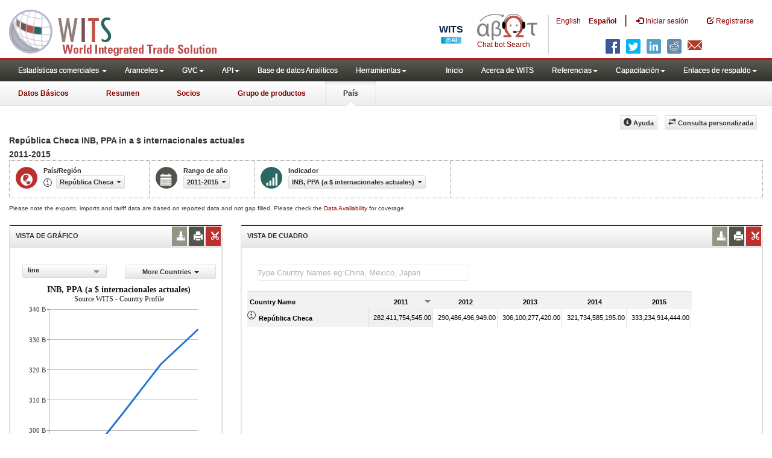

--- FILE ---
content_type: text/html; charset=utf-8
request_url: https://wits.worldbank.org/countryprofile/es/country/CZE/startyear/2011/endyear/2015/indicator/NY-GNP-MKTP-PP-CD
body_size: 11620
content:


<!DOCTYPE html>
<html xmlns="http://www.w3.org/1999/xhtml">
<head id="Head1"><title>
	República Checa | INB, PPA (a $ internacionales actuales) | 2011 - 2015 | WITS Datos
</title><meta http-equiv="X-UA-Compatible" content="IE=Edge" /><meta name="viewport" content="target-densitydpi=device-dpi, initial-scale=1.0, user-scalable=no" /><meta name="language" content="Spanish" /><meta http-equiv="content-language" content="es" /><meta name="description" content="República Checa (CZE) , INB, PPA (a $ internacionales actuales) indicators data for years 2011 to 2015" /><meta name="keywords" content="international, merchandise trade, exports value, imports value, Number of trading partners, number of products, top export/import partners, herfindahl- hirschman index, Index of export market penetration,World Growth, Country Growth, Number of tariff agreements, Tariff Maximum and Minimum rate, Simple/Weighted Average tariff, duty free imports, GDP, GNI per capita, Trade Balance, Trade as percentage of GDP" />
    <script src="https://wits.worldbank.org/Scripts/jquery.js"></script>
    <script src="https://wits.worldbank.org/Scripts/jquery-ui.min-1-12-1.js"></script>
    <script src="https://wits.worldbank.org/Scripts/Utilites.js" type="text/javascript"></script>

    <link href="/Styles/bootstrap.css" rel="stylesheet" media="screen" /><link href="/Styles/defaultTheme.css" rel="stylesheet" media="screen" /><link rel="stylesheet" href="/Styles/grid/jqx.base.css" type="text/css" /><link href="/Styles/customStyles.css" rel="stylesheet" media="screen" />
    <!--[if lt IE 8]>
      <link href="../../../../../../../../../Styles/customStylesIE7.css" rel="stylesheet" media="screen" />
    <![endif]-->
    <!-- HTML5 Shim and Respond.js IE8 support of HTML5 elements and media queries -->
    <!-- WARNING: Respond.js doesn't work if you view the page via file:// -->
    <!--[if lt IE 9]>
      <script src="https://oss.maxcdn.com/libs/html5shiv/3.7.0/html5shiv.js"></script>
      <script src="https://oss.maxcdn.com/libs/respond.js/1.4.2/respond.min.js"></script>
    <![endif]-->


    <!-- ChatBot include files starts -->

    <link rel="stylesheet" type="text/css" href="/ChatBot/styles/jquery-ui.css" /><link href="/ChatBot/styles/common.css" rel="stylesheet" /><link href="/ChatBot/styles/botchat.css" rel="stylesheet" /><link rel="stylesheet" href="/ChatBot/styles/chatbotCustom.css" />
    <!-- ChatBot include files ends -->


    <!--script type="text/javascript" src="https://wits.worldbank.org/Scripts/jquery.js"></script>
     <script src="https://wits.worldbank.org/Scripts/Jquery-1.12.1-ui.js"></script-->



    <script type="text/javascript">
        if (top.location != location) {
            top.location.href = document.location.href;
        }


    </script>
    <style>
        .jqx-menu-vertical {
            background-color: lightgray !important;
        }
    </style>
    <script src="https://wits.worldbank.org/Scripts/AdobeAnalyticCommonFunction.js" type="text/javascript"></script>
    <script type="text/javascript">
        var wbgData = wbgData || {};
        var appEnvironment = "prod";
        var siteLanguage = "es";
        SetAdobeAnalyticProperties(wbgData, document.title, appEnvironment, siteLanguage);
    </script>
    <script src="https://assets.adobedtm.com/223f6e2cf7c9/3eb6c9b72a93/launch-7bc0cdc67098.min.js" async></script>
    
</head>
<body>
    <!-- chatbot body div starts -->
    <div class="bodyClass">
        <!-- chatbot body div ends -->
        <header role="banner" class="navbar navbar-inverse navbar-fixed-top bs-docs-nav"
            id="bannerStrip">
            <div class="navbar-header">

                <div class="pull-left">
                    <a class="navbar-brand" href="https://wits.worldbank.org/Default.aspx?lang=es" title="logo for World Integrated Trade Solution">WITS</a>
                </div>

                <div class="pull-right">
                     <ul class='multilangMenu'><li class='optMultiLangChatBot'></li><li ><a  title='Click here to view this page in English' href='https://wits.worldbank.org/countryprofile/en/country/CZE/startyear/2011/endyear/2015/indicator/NY-GNP-MKTP-PP-CD'>En</a>&nbsp;&nbsp;&nbsp;&nbsp;</li><li ><a href='javascript:void(0)'>Es</a></li></ul>
                    <button data-target="#topRightNav" data-toggle="collapse" type="button" class="navbar-toggle" id="topRightNavCollapsed">
                        <span class="sr-only">Toggle navigation</span>
                        <span class="glyphicon glyphicon-cog"></span>
                    </button>
                    <button data-target="#navList" data-toggle="collapse" type="button" class="navbar-toggle" id="navListCollapsed">
                        <span class="sr-only">Toggle navigation</span>
                        <span class="icon-bar"></span>
                        <span class="icon-bar"></span>
                        <span class="icon-bar"></span>
                    </button>
                    <ul>
                        
                        <!-- Spanish Search icon -->
                        <li class="optSearchBotEs" aria-label="Bot de búsqueda"></li>
                        
                    </ul>
                    <nav class="collapse navbar-collapse bs-navbar-collapse" role="navigation" id="topRightNav">
                        <ul class="nav navbar-nav" id="topRightLink">
                            <li class='optMultiLangChatBotEs'><span class='spnLogoText'>Chat bot Search</span></li><li class='botSeperatorEs'></li><li class='optMultiLang'><a  title='Click here to view this page in English' href='https://wits.worldbank.org/countryprofile/en/country/CZE/startyear/2011/endyear/2015/indicator/NY-GNP-MKTP-PP-CD'> English</a></li><li class='optMultiLang bold'><a href='javascript:void(0)'>Español</a></li><li class='optMultiLangSaprtr'><a>|</a></li>
                            <li class=""><a href="javascript:void(0)"><span class="glyphicon glyphicon-log-in"></span>
                                <span id="lblLogin">Iniciar sesión</span></a> </li>
                            <li class=""><a href="https://wits.worldbank.org/register.html"><span class="glyphicon glyphicon-edit"></span>
                                <span id="lblRegister">Registrarse</span></a> </li>
                            
                            <!-- Spanish Search icon -->
                            <li class="optSearchBotEs" aria-label="Bot de búsqueda"></li>
                            
                        </ul>
                    </nav>
                    <div class="clearfix"></div>
                    <ul class="shareLinkList pull-right desktop">
                        <li class="facebook"><a title="Facebook" onclick="buildShareURL();" href="javascript:void(0);"></a>
                        </li>
                        <li class="twitter"><a title="Twitter" onclick="buildShareURL();" href="javascript:void(0);"></a>
                        </li>
                        <li class="linkedin"><a title="Linkedin" onclick="buildShareURL();" href="javascript:void(0);"></a>
                        </li>
                        <li class="gPlus"><a title="Google Plus" onclick="buildShareURL();" href="javascript:void(0);"></a>
                        </li>
                        <li class="reddit"><a title="Reddit" onclick="buildShareURL();" href="javascript:void(0);"></a>
                        </li>
                        <li class="stumbleupon"><a title="StumbleUpon" onclick="buildShareURL();" href="javascript:void(0);"></a>
                        </li>
                        <li class="delicious"><a title="Delicious" onclick="buildShareURL();" href="javascript:void(0);"></a>
                        </li>
                        <li class="email"><a title="Email" onclick="buildShareURL();" href="javascript:void(0);"></a>
                        </li>
                    </ul>

                </div>


            </div>
        </header>
        <div id="fixedContent">
            <div id='mainMenuWrapper'><div id='mainMenu'><nav role='navigation' class='collapse navbar-collapse bs-navbar-collapse' id='navList'><ul class='nav navbar-nav'><li class=''><a href='#void' class='dropdown-toggle' data-toggle='dropdown'>Estadísticas comerciales <span class='caret'></span></a><ul class='dropdown-menu'><li><a href='https://wits.worldbank.org/countrystats.aspx?lang=es'>por país</a></li><li><a href='https://wits.worldbank.org/country-indicator.aspx?lang=es'>por Indicador</a></li><li><a href='https://wits.worldbank.org/trade-visualization.aspx?lang=es'>Visualización</a></li><li><a href='https://wits.worldbank.org/datadownload.aspx?lang=es'>Descarga de datos</a></li><li><a href='https://wits.worldbank.org/CountryProfile/Metadata/es/Country/All'>metadatos</a></li><li><a href='https://wits.worldbank.org/countryprofile-dataavailability.aspx?lang=es'>disponibilidad de datos</a></li><li><a href='https://wits.worldbank.org/es/Help/country-summary-help.html'>Ayuda</a></li></ul></li><li class=''><a  class='dropdown-toggle' data-toggle='dropdown'>Aranceles<span class='caret'></span></a><ul class='dropdown-menu'><li class=''><a href='https://wits.worldbank.org/es/gptad.html'>GPTAD</a> </li><li class=''><a href='https://wits.worldbank.org/tariff/trains/country-byhs6product.aspx?lang=es'>TRAINS DE UNCTAD</a> </li></ul></li><li class=''><a  class='dropdown-toggle' data-toggle='dropdown'>GVC<span class='caret'></span></a><ul class='dropdown-menu'><li class=''><a href='https://wits.worldbank.org/gvc/global-value-chains.html'>About GVC</a> </li><li class=''><a href='https://wits.worldbank.org/gvc/gvc-data-visualization.html'>Visualization</a> </li><li class=''><a href='https://wits.worldbank.org/gvc/gvc-indicators-metadata.html'>GVC Indicator Metadata</a> </li><li class=''><a href='https://wits.worldbank.org/gvc/gvc-data-download.html'>GVC Data Download</a> </li></ul></li><li class=''><a  class='dropdown-toggle' data-toggle='dropdown'>API<span class='caret'></span></a><ul class='dropdown-menu'><li class=''><a href='https://wits.worldbank.org/witsapiintro.aspx?lang=es'>API visión de conjunto</a> </li><li class=''><a href='https://wits.worldbank.org/data/public/WITSAPI_UserGuide.pdf' target='_blank'>API documentación</a> </li></ul><li class=''><a href='https://wits.worldbank.org/analyticaldata/analyticaldata.aspx'>Base de datos Analiticos</a> </li><li class=''><a  class='dropdown-toggle' data-toggle='dropdown'>Herramientas<span class='caret'></span></a><ul class='dropdown-menu'><li class=''><a id='compare' href='https://wits.worldbank.org/CountryProfile/en/Compare/Country/CZE/Indicator/MPRT-TRD-VL/partner/WLD/product/Total/region/ECS/show/line'>Comparar países</a> </li><li><a href='https://wits.worldbank.org/es/simulationtool.html'>Herramienta de simulación</a></li></ul></li></li></ul><ul class='nav navbar-nav navbar-right'><li class=''><a href='https://wits.worldbank.org/Default.aspx?lang=es'>Inicio</a> </li><li class=''><a href='https://wits.worldbank.org/es/about_wits.html'>Acerca de WITS</a> </li><li class=''><a  class='dropdown-toggle' data-toggle='dropdown'>Referencias<span class='caret'></span></a><ul class='dropdown-menu'><li><a href='https://wits.worldbank.org/es/methodology.html'>Metodología</a></li><li><a href='https://wits.worldbank.org/es/glossary.html'>Glosario</a></li><li><a href='https://wits.worldbank.org/es/referencedata.html'>Datos de referencia</a></li><li><a href='https://wits.worldbank.org/es/product_concordance.html'>Concordance</a></li><li><a href='https://wits.worldbank.org/es/links.html'>Enlaces</a></li></ul></li><li class=''><a  class='dropdown-toggle' data-toggle='dropdown'>Capacitación<span class='caret'></span></a><ul class='dropdown-menu'><li class=''><a href='https://wits.worldbank.org/es/training.html'>visión general de Formación</a> </li><li class=''><a href='https://wits.worldbank.org/trainingVideos.aspx?lang=es'>Tutoriales en vídeo</a> </li><li class=''><a href='#' onclick='LauncheLearning();'>iniciar aprendizaje electrónico</a> </li></ul></li><li class=''><a  class='dropdown-toggle' data-toggle='dropdown'>Enlaces de respaldo<span class='caret'></span></a><ul class='dropdown-menu'><li><a href='https://wits.worldbank.org/es/didyouknow.html'>¿Sabía que?</a></li><li><a href='https://wits.worldbank.org/es/faqs.html'>Preguntas frecuentes</a></li><li><a href='https://wits.worldbank.org/data/public/WITS_User_Manual.pdf' target='_blank'>WITS manual</a></li><li><a href='https://wits.worldbank.org/wits/wits/witshelp-es/Welcome.htm' target='_blank'>Ayuda</a></li><li><a href='https://wits.worldbank.org/WITS/training/player.html' target='_blank'>Aprendizaje electrónico</a></li></ul></li></ul></nav></div></div><div id='pageHeader'><div class='row'><div id='pageTabs'><div class='tabs'><ul class='nav nav-tabs' id='switchPage'><li id='ataglance'><a title= 'Czech Republic Exportaciones, importaciones, indicadores de aranceles y comercio de los para ano pasado'   href='https://wits.worldbank.org/countrysnapshot/es/CZE'>Datos Básicos</a></li><li id='summary'><a title= 'Czech Republic Exportaciones, importaciones, indicadores de aranceles y comercio de los para 2015'   href='https://wits.worldbank.org/CountryProfile/es/Country/CZE/Year/2015/Summary'>Resumen</a></li><li id='partner'><a title= 'Czech Republic importación Valor del comercio (en miles de US$) entre 2011 y 2015'   href='https://wits.worldbank.org/CountryProfile/es/Country/CZE/StartYear/2011/EndYear/2015/TradeFlow/Import/Partner/ALL/Indicator/MPRT-TRD-VL'>Socios</a></li><li id='product'><a title= 'Czech Republic importación Valor del comercio (en miles de US$) para Todos los productos entre 2011 y 2015'   href='https://wits.worldbank.org/CountryProfile/es/Country/CZE/StartYear/2011/EndYear/2015/TradeFlow/Import/Indicator/MPRT-TRD-VL/Partner/WLD/Product/Total'>Grupo de productos</a></li><li id='country' class='active'><a title= 'Czech Republic importación Valor del comercio (en miles de US$) para Todos los productos entre 2011 y 2015'   href='javascript:void'>País</a></li></ul></div></div></div></div>
            <!-- <div id="mainMenuWrapper">
       
           <div id="mainMenu">
                <nav role="navigation" class="collapse navbar-collapse bs-navbar-collapse" id="navList">
                  <ul class="nav navbar-nav">
                     <li class=""><a href="https://wits.worldbank.org/Default.aspx">Home</a> </li>
                     <li class=""><a href="https://wits.worldbank.org/about_wits.html">About WITS</a> </li>
                     <li class="active">
                       <a href="#void" class="dropdown-toggle" data-toggle="dropdown">Trade Stats <span class="caret"></span></a>
                         <ul class="dropdown-menu">
                            <li><a href="https://wits.worldbank.org/countrystats.aspx">By Country</a></li>
                            <li><a href="https://wits.worldbank.org/country-indicator.aspx">By Indicator</a></li>
                            <li><a href="https://wits.worldbank.org/trade-visualization.aspx">Visualization</a></li>
                            <li><a href="https://wits.worldbank.org/CountryProfile/Metadata/Country/All">Metadata</a></li>
                            <li><a href="https://wits.worldbank.org/countryprofile-dataavailability.aspx">Data Availability</a></li>
                            <li class="active"><a href="https://wits.worldbank.org/Help/country-summary-help.html">Help</a></li>
                        </ul>
                     </li>

                       <li class="">
                        <a  class="dropdown-toggle" data-toggle="dropdown">Reference<span class="caret"></span></a>
                        <ul class="dropdown-menu">
                           <li><a href="https://wits.worldbank.org/methodology.html">Methodology</a></li>
                           <li><a href="https://wits.worldbank.org/glossary.html">Glossary</a></li>
                           <li><a href="https://wits.worldbank.org/referencedata.html">Reference Data</a></li>
                           <li><a href="https://wits.worldbank.org/product_concordance.html">Concordances</a></li>
                           <li><a href="https://wits.worldbank.org/links.html">Links</a></li>
                        </ul>
                     </li>
                     <li class=""><a href="https://wits.worldbank.org/training.html">Training</a> </li>
                     <li class=""><a href="https://wits.worldbank.org/gptad.html">GPTAD</a> </li>
                      <li class="">
                         <a  class="dropdown-toggle" data-toggle="dropdown">Support Links<span class="caret"></span></a>
                         <ul class="dropdown-menu">
                           <li><a href="https://wits.worldbank.org/didyouknow.html">Did you know</a></li>
                           <li><a href="https://wits.worldbank.org/faqs.html">FAQ</a></li>
                           <li><a href="http://wits.worldbank.org/data/public/WITS_User_Manual.pdf" target="_blank">WITS manual</a></li>
                           
                           <li><a href="https://wits.worldbank.org/WITS/WITS/WITSHELP/WITSHelp.htm" target="_blank">Help</a></li>
                           <li><a href="http://wits.worldbank.org/WITS/training/player.html" target="_blank">eLearning</a></li>
                        </ul>
                     </li>
                  </ul>
               </nav>
            </div>
        </div>
        
        <div id="pageHeader">
            <div class="row">
                <div id="pageTabs">
                    <div class="tabs">
                        <ul class="nav nav-tabs" id="switchPage">
                            <li><a href="#" onclick="buildURL('AtaGlance');">At a Glance</a></li>
                            <li><a href="#" onclick="buildURL('Summary');">Summary</a></li>
                            <li class=""><a href="#" onclick="buildURL('Partner');">Partner</a></li>
                            <li><a href="#" onclick="buildURL('Product');">Product Group</a></li>
                            <li class="active"><a href="javascript:void(0)">Country</a></li>
                        </ul>
                    </div>
                </div>
            </div>
        </div> -->
            <div id="mainHeading">
                
                <div class="pull-right">
                    <div class="btn-group pull-right" id="goTo">
                        <button class="btn btn-default btn-sm dropdown-toggle" type="button" data-toggle="dropdown">
                            Go To <span class="caret"></span>
                        </button>
                        <ul class="dropdown-menu">
                            <li><a href="#export">Exports</a></li>
                            <li><a href="#import">Imports</a></li>
                            <li><a href="#tradePer">Trade % of GDP MRV</a></li>
                            <li><a href="#trade">Trade</a></li>
                            <li><a href="#tradeIndicators">Trade Indicators</a></li>
                            <li><a href="#tariffIndicators">Tariff</a></li>
                            <li><a href="#developmentIndicators">Developement Indicators</a></li>
                            <li><a href="#topExportWrapper">Top Exports</a></li>
                            <li><a href="#topImportWrapper">Top Imports</a></li>
                            <li><a href="#products">Products</a></li>
                        </ul>
                    </div>
                    &nbsp; &nbsp;
                <div class="btn-group pull-right phone" id="share">
                    <button class="btn btn-default btn-sm dropdown-toggle" type="button" data-toggle="dropdown" title="Share">
                        <span class="glyphicon glyphicon-share"></span><span class="text">Share</span> <span class="caret"></span>
                    </button>
                    <ul class="shareLinkList dropdown-menu">
                        <li class="facebook"><a title="Facebook" onclick="buildShareURL();" href="#">Facebook</a></li>
                        <li class="twitter"><a title="Twitter" onclick="buildShareURL();" href="javascript:void(0);">Twitter</a></li>
                        <li class="linkedin"><a title="Linkedin" onclick="buildShareURL();" href="#">Linkedin</a></li>
                        <li class="gPlus"><a title="Google Plus" onclick="buildShareURL();" href="#">Google Plus</a></li>
                        <li class="reddit"><a title="Reddit" onclick="buildShareURL();" href="#">Reddit</a></li>
                        <li class="stumbleupon"><a title="StumbleUpon" onclick="buildShareURL();" href="#">Stumble Upon</a></li>
                        <li class="delicious"><a title="Delicious" onclick="buildShareURL();" href="#">Delicious</a></li>
                        <li class="email"><a title="Email" onclick="buildShareURL();" href="#">Email</a></li>
                        <li class="whatsapp"><a title="whatsapp" onclick="buildShareURL();" href="#">whatsapp</a></li>
                    </ul>
                </div>
                    &nbsp; &nbsp;
                <button class="btn btn-default btn-sm pull-right " type="button" data-toggle="dropdown"
                    id="customQuery">
                    <span class="glyphicon glyphicon-transfer"></span><span class="text">
                        <span id="btnCustomQuery">Consulta personalizada</span>
                    </span>
                </button>
                    &nbsp; &nbsp;
                <button id="CountryHelp" class="btn btn-default btn-sm   " type="button" title="Help">
                    <span class="glyphicon glyphicon-info-sign"></span><span class="text">
                        <span id="btnHelp">Ayuda</span></span>
                </button>
                    &nbsp; &nbsp;
                </div>
            </div>
        </div>
        <div class="clearfix">
        </div>
        <div id="contentWrapper">
            <div class="loader">
                <span id="lblLoading">Loading...</span>
            </div>
            <div id="pageContent">
                <div class="tabContent" id="partner">
                    <div class="row">
                        <div class="col-md-12">
                            <div class="elements variableHeader">
                                <h1>República Checa INB, PPA </h1> in a $ internacionales actuales</br>2011-2015 
                            </div>
                            <div class="clearfix">
                            </div>
                            <div class="variableContainer" id="partnerVariable">
                                <div class="variableInnerContainer">
                                    <div class="dottedBdrBox countryBox">
                                        <div class="icon iconCountry">
                                            <span class="glyphicon glyphicon-globe"></span>
                                        </div>
                                        <div class="variable">
                                            <div class="variableLabel">
                                                <span id="lblCountryorRegion">País/Región</span>
                                            </div>
                                            <div class="variableValue">
                                                <span id="countryName1" onclick="ShowCountryToolTip(this);" class="glyphicon glyphicon-eye-open ttIcon metadataMain"></span>


                                                <a class="btn btn-default  btn-sm modalTrigger" data-toggle="modal"
                                                    data-target="#changeDropdownModal" id="selectedCountryRegion"><span class="text"></span><span class="caret"></span></a>
                                            </div>
                                        </div>
                                    </div>
                                    <div class="dottedBdrBox yearBox">
                                        <div class="icon iconYear">
                                            <span class="glyphicon glyphicon-calendar"></span>
                                        </div>
                                        <div class="variable">
                                            <div class="variableLabel">
                                                <span id="lblYearOrRange">Rango de año</span></div>
                                            <div class="variableValue">
                                                
                                                <a class="btn btn-default  btn-sm modalTrigger" data-toggle="modal"
                                                    data-target="#changeDropdownModal" id="selectedYear"><span class="text"></span><span
                                                        class="caret"></span></a>
                                            </div>
                                        </div>
                                    </div>

                                    <div class="dottedBdrBox indicatorBox">
                                        <div class="icon iconIndicator">
                                            <span class="glyphicon  glyphicon-signal"></span>
                                        </div>
                                        <div class="variable">
                                            <div class="variableLabel">
                                                <span id="lblIndicator">Indicador</span></div>
                                            <div class="variableValue">
                                                

                                                <a class="btn btn-default  btn-sm modalTrigger" data-toggle="modal"
                                                    data-target="#changeDropdownModal" id="selectedIndicator"><span class="text"></span><span
                                                        class="caret"></span></a>
                                            </div>
                                        </div>
                                    </div>
                                </div>
                            </div>

                            
                        </div>
                    </div>
                    <div class="variableContainer" style="display: table; margin-top: 10px; border: 0px dotted #929685; border-right: 0; width: 100%; font-size: 10px;">
                        Please note the exports, imports and tariff data are based on reported data and not gap filled. Please check the <a title="Country Profile – Data Availability" href="https://wits.worldbank.org/countryprofile-dataavailability.aspx?lang=es">Data Availability </a>for coverage.
                    </div>
                    <div class="row posRel">
                        <div class="col-md-3" id="leftCol">
                            <section id="chartSection">
                                <h4>
                                    <span id="lblSection1Heading">VISTA DE GRÁFICO</span>
                                    
                                    
                                    <ul class="widgettools list-inline list-unstyled">
                                        <!-- <li class="print"><a href="javascript:void(0)"  id="chartPrint"><span class="glyphicon glyphicon-print"></span></a>
                             
                                 
                                 </li> -->
                                        <li class="download">
                                            <a href="javascript:void(0)" class="downloadIcon" id="ChartDownload"><span class="glyphicon glyphicon-download-alt"></span></a>
                                            <div class="toolPopover downloadOptions">
                                                <ul class="list-unstyled options downlaodFormat" id="Ul1">
                                                    <li class="png" id="savePng"><a href="#" data-customlink="fd:countrytimeseries:es:png" data-text="countrytimeseries"><span class="text">PNG</span></a></li>
                                                    <li class="divider"></li>
                                                    <li class="jpg" id="saveJpeg"><a href="#" data-customlink="fd:countrytimeseries:es:jpg" data-text="countrytimeseries"><span class="text">JPEG</span></a></li>

                                                </ul>
                                            </div>
                                        </li>
                                        <li class="print">
                                            <a href="javascript:void(0)" id="ChartPrint" data-customlink="fd:countrytimeserieschart:es:prn" data-text="countrytimeserieschart"><span class="glyphicon glyphicon-print"></span></a>
                                            <!--<div class="toolPopover printOptions">
                                          <ul class="list-unstyled options">
                                             <li><input type="radio" name="printOption"  id="Radio1"/><span id="lblbuttonlistPrintAll">imprimir todo</span></li>
                                             <li><input type="radio" name="printOption" id="Radio2" checked='checked'/><span id="lblbuttonlistPrintSelected">impresión seleccionado</span></li>
                                             <li><a class="btn btn-default btn-sm printBtn" href="javascript:void(0)" id="A3"><span id="ReslblbuttonlistPrint">Impresión</span></a></li>
                                          </ul>
                                       </div>-->
                                        </li>
                                        <li class="embedWidget">
                                            <a href="javascript:void(0)" id="Chartembed"><span class="icon-scissors glyphicon"></span></a>
                                            <div class="ChartembedCodeDropDown toolPopover">
                                                <em>
                                                    <span id="lblSection1buttonDrop">Copie y pegue el siguiente código a su sitio web</span>:</em>
                                                <textarea rows="100" cols="50" class="alignLeft" id="TxtChartEmbededURL"></textarea>
                                            </div>
                                        </li>

                                    </ul>
                                </h4>
                                <div class="content">
                                    <div style="display: none">
                                        <div class="pull-left" id="SelectedvaluesDiv4chart">
                                            
                                        </div>
                                    </div>

                                    <div class="row">
                                        <div class="col-md-6">
                                            <div class="pull-right btn btn-default btn-sm" id="dropDownSeries"></div>
                                        </div>
                                        <div class="col-md-6">

                                            <a href="javascript:void" id="showHideLink" class="btn btn-default dropdown-toggle btn-sm">
                                                <span id="lblMoreCountries">More Countries</span><span class="caret"></span></a>
                                            <div id="jqxListBoxForChart"></div>
                                        </div>
                                    </div>
                                    <div class="clearfix"></div>
                                    
                                    <div id="productImportChart"></div>
                                    <!--<div>Tradevalues in Thousand USD. Source:WITS</div>-->
                                </div>
                            </section>
                        </div>
                        <div class="col-md-9" id="rightCol">
                            <div class="row">
                                <div class="col-md-12" id="productInfo">
                                    <section id="products">
                                        <h4>
                                            <span id="lblSection2Heading">VISTA DE CUADRO</span>
                                            <div style="display: none">
                                                <div id="Title"></div>
                                            </div>
                                            
                                            

                                            <ul class="widgettools list-inline list-unstyled">

                                                <li class="download">
                                                    <a href="javascript:void(0)" class="downloadIcon" id="DataDownload"><span class="glyphicon glyphicon-download-alt"></span></a>
                                                    <div class="toolPopover downloadOptions">
                                                        <ul class="list-unstyled options downlaodFormat" id="dropDownFileFormat">
                                                            <li class="excel"><a href="#" data-customlink="fd:countrytimeseries:es:xlsx" data-text="countrytimeseries"><span class="icon"></span><span class="text">
                                                                <span id="lblbuttonlistExcel1">Excel</span></span></a></li>
                                                            
                                                        </ul>
                                                    </div>
                                                </li>
                                                <li class="print"><a href="javascript:void(0)" id="DataPrint" data-customlink="fd:countrytimeseries:es:prn" data-text="countrytimeseries"><span class="glyphicon glyphicon-print"></span></a>
                                                    <div class="toolPopover printOptions">
                                                        <ul class="list-unstyled options">
                                                            <li>
                                                                <input type="radio" name="printOption" id="All" /><span id="lblbuttonlistPrintAll1">imprimir todo</span></li>
                                                            <li>
                                                                <input type="radio" name="printOption" id="Selected" checked='checked' /><span id="lblbuttonlistPrintSelected1">impresión seleccionado</span></li>
                                                            <li><a class="btn btn-default btn-sm printBtn" href="javascript:void(0)" id="DataPrintBtn">
                                                                <span id="ReslblbuttonlistPrint1">Impresión</span></a></li>
                                                        </ul>
                                                    </div>

                                                </li>
                                                <li class="embedWidget"><a href="javascript:void(0)" id="Dataembed"><span class="icon-scissors glyphicon"></span></a>
                                                    <div class="toolPopover embedOptions">
                                                        <input type="checkbox" id="ChkMetadata" checked /><span id="lblWidgetIncludeMetadta">incluir metadatos</span>.  
                                            <hr />
                                                        <input type="checkbox" id="ChkTopItems" />
                                                        <span id="lblWidgetShowTop">Mostrar los mejor</span><input type="text" id="TxtTopItems" onkeydown="return IsNumber();" onkeyup="return NumberOnly();" maxlength="4" style="width: 35px;" value="5" disabled />
                                                        <span id="lblWidgetRecords">records</span>.  
                                          <hr />
                                                        <em>
                                                            <span id="ReslblSection1buttonDrop1">Copie y pegue el siguiente código a su sitio web</span>:</em>
                                                        <textarea rows="100" cols="50" class="alignLeft" id="TxtEmbededURL"></textarea>
                                                    </div>

                                                </li>
                                            </ul>
                                        </h4>
                                        <div class="content">
                                            <div class="pull-left" id="SelectedvaluesDiv" style="display: none;">
                                                
                                                <div class="pull-left" id="jqxCountry-GridFilter"></div>
                                            </div>

                                            
                                            <div class="clearfix"><span id="CompareItemsDiv"></span>&nbsp;&nbsp;<input type="text" id="input" /></div>
                                            <br />
                                            <div class="clearfix"></div>
                                            <div id="jqx-Partner">
                                                <div id="jqx-PartnerGrid">
                                                </div>
                                            </div>
                                            <div class="clearfix"></div>
                                            <!-- <div class="alert mT15">
                                   <br /> Tradevalues in Thousand USD. Source:WITS
                                 </div>-->
                                        </div>
                                    </section>
                                </div>
                            </div>
                        </div>
                        <div class="curtain">
                        </div>
                    </div>
                </div>
            </div>
            <footer id="footerStrip">
                <ul class="list-inline" id="footerLinks">
                    <li><a href="https://wits.worldbank.org/about_wits.html">
                        <span id="lblAbout">Acerca de</span>
                    </a></li>
                    <li class="divider">.</li>
                    <li><a href="https://wits.worldbank.org/contactwits.html">
                        <span id="lblContact">Contacto</span>
                    </a></li>
                    <li class="divider">.</li>
                    <li><a href="https://wits.worldbank.org/faqs.html#Databases">
                        <span id="lblUsageConditions">Condiciones de uso</span></a></li>
                    <li class="divider">.</li>
                    <li><a href="https://www.worldbank.org/en/about/legal" target="_blank">
                        <span id="lblLegal">Aspectos legales</span></a></li>
                    <li class="divider">.</li>
                    <li><a href="https://wits.worldbank.org/dataproviders.html">
                        <span id="lblDataPRoviders">Proveedores de datos</span></a></li>
                    <li class="divider">.</li>
                    <li id="Pagerefresh">
                        <span id="lblPageRefreshed">Actualizar página</span>
                        : Jan-20-2026 19:08 ET</li>
                </ul>
                <ul class="list-inline" id="orgPartners">
                    <span id="lblPartners">Asociados</span>
                    <li id="itcsmalllogo"><a href="http://www.intracen.org/" title="International Trade Center" target="blank">ITC</a></li>
                    <li class="divider">.</li>
                    <li id="unctad"><a href="http://unctad.org/en/Pages/Home.aspx" title="United Nations Conference on Trade and Development " target="blank">UNCTAD</a></li>
                    <li class="divider">.</li>
                    <li id="unstats"><a href="http://unstats.un.org/unsd/default.htm" title="United Nations Statistical Commission" target="blank">UNSTATS</a></li>
                    <li class="divider">.</li>
                    <li id="wto"><a href="http://www.wto.org/" title="World Trade Organization" target="blank">World Trade Organization</a></li>
                    <li class="divider">.</li>
                    <li id="wb"><a href="http://www.worldbank.org" title="World Bank" target="blank">World Bank</a></li>
                </ul>
            </footer>
            <div class="chatBotDiv"></div>
        </div>
        <div class="toolTipContent">
        </div>
        <div class="modal fade" id="changeDropdownModal" tabindex="-1" role="dialog" aria-labelledby="myModalLabel"
            aria-hidden="true">
        </div>
        <div id="gdp-meta-data" style="top: 200px; bottom: 400px; left: 400px; right: 400px;">
        </div>
        <!-- chatbot body div starts -->
    </div>
    <!-- chatbot body div ends -->
    <script type="text/javascript" src="https://wits.worldbank.org/Scripts/bootstrap.js"></script>

    <script type="text/javascript" src="https://wits.worldbank.org/Scripts/grid/jqx-all.js"></script>

</body>

</html>
<script src="https://wits.worldbank.org/Scripts/Country-Timeseries-New.js" type="text/javascript"></script>
<script src="https://wits.worldbank.org/Scripts/countries-Hash-es.js" type="text/javascript"></script>
<script src="https://wits.worldbank.org/Scripts/Partner-Hash-es.js" type="text/javascript"></script>
<script src="https://wits.worldbank.org/Scripts/country-years.js" type="text/javascript"></script>
<script src="https://wits.worldbank.org/Scripts/SelectionVariables-esData.js" type="text/javascript"></script>
<script src="https://wits.worldbank.org/Scripts/Metadata-es.js" type="text/javascript"></script>

<script type="text/javascript">


    var ShowMetadata = function (row, column, value) {

        var value1 = value.replace(/ /g, "").replace(/,/g, "").replace(/\./g, "").replace(/\)/g, "").replace(/\(/g, "");
        value1 = value1.replace("&", "-and-");
        //alert(value1);
        var rows = $('#jqx-PartnerGrid').jqxGrid('getdisplayrows');
        //alert(rows[row].RTooltipID );
        var eyeIcon = "<span class='glyphicon glyphicon-eye-open ttIcon' onclick='showToolTip(this); return false;' id='E-" + value1 + "'></span> ";   //gk
        // var eyeIcon = "<span class='glyphicon glyphicon-eye-open ttIcon' id='E-" + value1  + "'></span> ";

        if (value.indexOf('#') != -1) {
            value = value.substring(0, value.indexOf('#'));
        }
        var format = { onclick: 'showToolTip(this); return false;' };
        var html = $.jqx.dataFormat.formatlink(value, format);

        //return html;
        eyeIcon = eyeIcon + "" + value;
        return eyeIcon;

    }


    var gblProdColIndex = 0
    var columnrenderer2 = function (value) {
        var value1 = value.replace(/ /g, "").replace(/,/g, "").replace(/\./g, "").replace(/\)/g, "").replace(/\(/g, "").replace(/\%/g, "").replace(/\$/g, "");
        var a = "<span class='glyphicon glyphicon-eye-open ttIcon' onclick='event.stopPropagation();showToolTip(this);' id='" + gblProdColIndex + "-" + value1 + "'></span> ";
        var b = "<span>" + value + "</span>";
        gblProdColIndex = gblProdColIndex + 1;
        return (a + b);

    }



    function navigate2Product(hlparterName) {
        //alert($(hlparterName).text());

        //alert(htCountry.getKey4ItemText($(hlparterName).text()));
        var url = "https://wits.worldbank.org/CountryProfile/Country/CZE/Year/2011-2015/TradeFlow/Import/Partner/" + htPartner.getKey4ItemText($(hlparterName).text().trim()) + "/Product/All-Groups";
        window.location.assign(url);
    }



    SelectedReporter = "CZE";
    SelectedReporterName = "República Checa";
    SelectedYear = "2011-2015";
    SelectedStartyear = "2011";
    SelectedEndyear = "2015";
    SelectedTradeFlow = "Import";
    SelectedIndicatorCode = "NY-GNP-MKTP-PP-CD";
    SelectedIndicatorName = "INB, PPA (a $ internacionales actuales)";
    var PrvSelectedTradeFlow = "Import";
    SelectedGridFilter = "";
    var Svrpath = "https://wits.worldbank.org/";
    var strView = "indicatorView";

    var strLanguage = "es";

    // function loadGridData() {
          var partnerData = new Array(); 
var RCountryName =  ["República Checa"];
var R2011 =  ["282411754545,887"];
var R2012 =  ["290486496949,585"];
var R2013 =  ["306100277420,792"];
var R2014 =  ["321734585195,396"];
var R2015 =  ["333234914444,762"];
var RTooltipID =  ["520"];
for (var i = 0; i < 1; i++) { var row = {};row["RCountryName"] = RCountryName[i];
row["R2011"] = R2011[i];
row["R2012"] = R2012[i];
row["R2013"] = R2013[i];
row["R2014"] = R2014[i];
row["R2015"] = R2015[i];
row["RTooltipID"] = RTooltipID[i];
 partnerData[i] = row; }  var partnerSource =   { localdata: partnerData, datatype:  "array", datafields: [ { name: 'RCountryName'},
{ name: 'R2011', type: 'float'},
{ name: 'R2012', type: 'float'},
{ name: 'R2013', type: 'float'},
{ name: 'R2014', type: 'float'},
{ name: 'R2015', type: 'float'},
{ name: 'RTooltipID', type: 'float'},
 ],};
var dataAdapter = new $.jqx.dataAdapter(partnerSource, { downloadComplete: function (partnerData, status, xhr) { }, loadComplete: function (partnerData) { }, loadError: function (xhr, status, error) { } });$("#jqx-PartnerGrid").jqxGrid( { width: $("#jqx-Partner").width() , height: 400, source: dataAdapter, theme: '', sortable: true, pageable: false, altrows: true, columnsheight: 30, rowsheight: 30, columnsresize: true, columnsreorder: true, columns: [{ text:'Country Name', datafield:'RCountryName', minwidth: 200, pinned: true, cellsalign: 'left', cellsrenderer: ShowMetadata,  classname: 'metadataCell' },
{ text:'2011', datafield:'R2011', minwidth: 90, cellsalign: 'right', align: 'center',cellsformat: 'F2', },
{ text:'2012', datafield:'R2012', minwidth: 90, cellsalign: 'right', align: 'center',cellsformat: 'F2', },
{ text:'2013', datafield:'R2013', minwidth: 90, cellsalign: 'right', align: 'center',cellsformat: 'F2', },
{ text:'2014', datafield:'R2014', minwidth: 90, cellsalign: 'right', align: 'center',cellsformat: 'F2', },
{ text:'2015', datafield:'R2015', minwidth: 90, cellsalign: 'right', align: 'center',cellsformat: 'F2', },
{ text:'TooltipID', datafield:'RTooltipID', minwidth: 140, cellsalign: 'right', align: 'center',hidden:true },
] }); var listSource = [
{ label:'R2011', value:'R2011' },{ label:'R2012', value:'R2012' },{ label:'R2013', value:'R2013' },{ label:'R2014', value:'R2014' },{ label:'R2015', value:'R2015' },{ label:'RTooltipID', value:'RTooltipID' } ];;

    // }

    //    window.addEventListener("offline", function(e) {alert("offline");});
    //window.addEventListener("online", function(e) {alert("online");});
    //window.onload = init();
    //function init()
    //{
    //window.addEventListener("offline", function(e) { alert("offline");});

    //window.addEventListener("online", function(e) { alert("online");});
    //}
</script>





<script src="https://wits.worldbank.org/ChatBot/scripts/vue.js"></script>
<script src="https://wits.worldbank.org/ChatBot/scripts/witsBotchat-0.11.4.js"></script>
<script src="https://wits.worldbank.org/ChatBot/scripts/chatbotCustom.js"></script>




<script src="https://wits.worldbank.org/Scripts/LoadDropdowns.js" type="text/javascript"></script>
<script src="https://wits.worldbank.org/Scripts/Offlinetrack.js" type="text/javascript"></script>
<script type="text/javascript">
    var _offlineURL = "/countryprofile/es/country/CZE/startyear/2011/endyear/2015/indicator/NY-GNP-MKTP-PP-CD";
    var _IP = "3.15.165.125";

    var printcols = document.getElementById("All");
</script>

